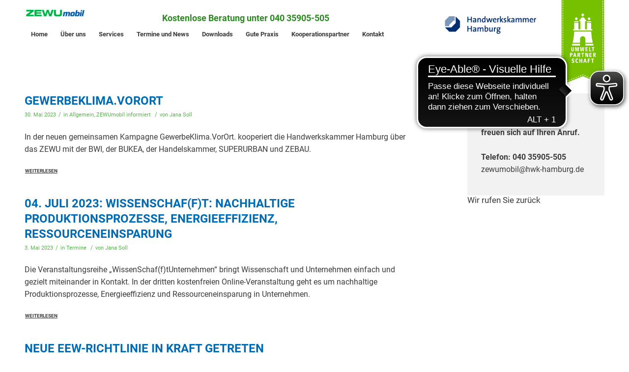

--- FILE ---
content_type: text/html; charset=UTF-8
request_url: https://www.zewumobil.de/2023/05/
body_size: 10134
content:
<!DOCTYPE html>
<html lang="de" class="html_stretched responsive av-preloader-disabled av-custom-lightbox  html_header_top html_logo_left html_bottom_nav_header html_menu_left html_slim html_header_sticky html_header_shrinking html_mobile_menu_phone html_header_searchicon_disabled html_content_align_center html_header_unstick_top_disabled html_header_stretch_disabled html_minimal_header html_av-submenu-hidden html_av-submenu-display-click html_av-overlay-side html_av-overlay-side-classic html_av-submenu-clone html_entry_id_3078 av-no-preview html_text_menu_active ">
<head>
<meta charset="UTF-8" />
<meta name="robots" content="noindex, follow" />


<!-- mobile setting -->
<meta name="viewport" content="width=device-width">

<!-- Scripts/CSS and wp_head hook -->
<title>Mai 2023 &#8211; ZEWUmobil Energieberatung</title>
<meta name='robots' content='max-image-preview:large' />
<link rel="alternate" type="application/rss+xml" title="ZEWUmobil Energieberatung &raquo; Feed" href="https://www.zewumobil.de/feed/" />
<link rel="alternate" type="application/rss+xml" title="ZEWUmobil Energieberatung &raquo; Kommentar-Feed" href="https://www.zewumobil.de/comments/feed/" />
<style id='wp-img-auto-sizes-contain-inline-css' type='text/css'>
img:is([sizes=auto i],[sizes^="auto," i]){contain-intrinsic-size:3000px 1500px}
/*# sourceURL=wp-img-auto-sizes-contain-inline-css */
</style>
<style id='wp-block-library-inline-css' type='text/css'>
:root{--wp-block-synced-color:#7a00df;--wp-block-synced-color--rgb:122,0,223;--wp-bound-block-color:var(--wp-block-synced-color);--wp-editor-canvas-background:#ddd;--wp-admin-theme-color:#007cba;--wp-admin-theme-color--rgb:0,124,186;--wp-admin-theme-color-darker-10:#006ba1;--wp-admin-theme-color-darker-10--rgb:0,107,160.5;--wp-admin-theme-color-darker-20:#005a87;--wp-admin-theme-color-darker-20--rgb:0,90,135;--wp-admin-border-width-focus:2px}@media (min-resolution:192dpi){:root{--wp-admin-border-width-focus:1.5px}}.wp-element-button{cursor:pointer}:root .has-very-light-gray-background-color{background-color:#eee}:root .has-very-dark-gray-background-color{background-color:#313131}:root .has-very-light-gray-color{color:#eee}:root .has-very-dark-gray-color{color:#313131}:root .has-vivid-green-cyan-to-vivid-cyan-blue-gradient-background{background:linear-gradient(135deg,#00d084,#0693e3)}:root .has-purple-crush-gradient-background{background:linear-gradient(135deg,#34e2e4,#4721fb 50%,#ab1dfe)}:root .has-hazy-dawn-gradient-background{background:linear-gradient(135deg,#faaca8,#dad0ec)}:root .has-subdued-olive-gradient-background{background:linear-gradient(135deg,#fafae1,#67a671)}:root .has-atomic-cream-gradient-background{background:linear-gradient(135deg,#fdd79a,#004a59)}:root .has-nightshade-gradient-background{background:linear-gradient(135deg,#330968,#31cdcf)}:root .has-midnight-gradient-background{background:linear-gradient(135deg,#020381,#2874fc)}:root{--wp--preset--font-size--normal:16px;--wp--preset--font-size--huge:42px}.has-regular-font-size{font-size:1em}.has-larger-font-size{font-size:2.625em}.has-normal-font-size{font-size:var(--wp--preset--font-size--normal)}.has-huge-font-size{font-size:var(--wp--preset--font-size--huge)}.has-text-align-center{text-align:center}.has-text-align-left{text-align:left}.has-text-align-right{text-align:right}.has-fit-text{white-space:nowrap!important}#end-resizable-editor-section{display:none}.aligncenter{clear:both}.items-justified-left{justify-content:flex-start}.items-justified-center{justify-content:center}.items-justified-right{justify-content:flex-end}.items-justified-space-between{justify-content:space-between}.screen-reader-text{border:0;clip-path:inset(50%);height:1px;margin:-1px;overflow:hidden;padding:0;position:absolute;width:1px;word-wrap:normal!important}.screen-reader-text:focus{background-color:#ddd;clip-path:none;color:#444;display:block;font-size:1em;height:auto;left:5px;line-height:normal;padding:15px 23px 14px;text-decoration:none;top:5px;width:auto;z-index:100000}html :where(.has-border-color){border-style:solid}html :where([style*=border-top-color]){border-top-style:solid}html :where([style*=border-right-color]){border-right-style:solid}html :where([style*=border-bottom-color]){border-bottom-style:solid}html :where([style*=border-left-color]){border-left-style:solid}html :where([style*=border-width]){border-style:solid}html :where([style*=border-top-width]){border-top-style:solid}html :where([style*=border-right-width]){border-right-style:solid}html :where([style*=border-bottom-width]){border-bottom-style:solid}html :where([style*=border-left-width]){border-left-style:solid}html :where(img[class*=wp-image-]){height:auto;max-width:100%}:where(figure){margin:0 0 1em}html :where(.is-position-sticky){--wp-admin--admin-bar--position-offset:var(--wp-admin--admin-bar--height,0px)}@media screen and (max-width:600px){html :where(.is-position-sticky){--wp-admin--admin-bar--position-offset:0px}}

/*# sourceURL=wp-block-library-inline-css */
</style><style id='global-styles-inline-css' type='text/css'>
:root{--wp--preset--aspect-ratio--square: 1;--wp--preset--aspect-ratio--4-3: 4/3;--wp--preset--aspect-ratio--3-4: 3/4;--wp--preset--aspect-ratio--3-2: 3/2;--wp--preset--aspect-ratio--2-3: 2/3;--wp--preset--aspect-ratio--16-9: 16/9;--wp--preset--aspect-ratio--9-16: 9/16;--wp--preset--color--black: #000000;--wp--preset--color--cyan-bluish-gray: #abb8c3;--wp--preset--color--white: #ffffff;--wp--preset--color--pale-pink: #f78da7;--wp--preset--color--vivid-red: #cf2e2e;--wp--preset--color--luminous-vivid-orange: #ff6900;--wp--preset--color--luminous-vivid-amber: #fcb900;--wp--preset--color--light-green-cyan: #7bdcb5;--wp--preset--color--vivid-green-cyan: #00d084;--wp--preset--color--pale-cyan-blue: #8ed1fc;--wp--preset--color--vivid-cyan-blue: #0693e3;--wp--preset--color--vivid-purple: #9b51e0;--wp--preset--gradient--vivid-cyan-blue-to-vivid-purple: linear-gradient(135deg,rgb(6,147,227) 0%,rgb(155,81,224) 100%);--wp--preset--gradient--light-green-cyan-to-vivid-green-cyan: linear-gradient(135deg,rgb(122,220,180) 0%,rgb(0,208,130) 100%);--wp--preset--gradient--luminous-vivid-amber-to-luminous-vivid-orange: linear-gradient(135deg,rgb(252,185,0) 0%,rgb(255,105,0) 100%);--wp--preset--gradient--luminous-vivid-orange-to-vivid-red: linear-gradient(135deg,rgb(255,105,0) 0%,rgb(207,46,46) 100%);--wp--preset--gradient--very-light-gray-to-cyan-bluish-gray: linear-gradient(135deg,rgb(238,238,238) 0%,rgb(169,184,195) 100%);--wp--preset--gradient--cool-to-warm-spectrum: linear-gradient(135deg,rgb(74,234,220) 0%,rgb(151,120,209) 20%,rgb(207,42,186) 40%,rgb(238,44,130) 60%,rgb(251,105,98) 80%,rgb(254,248,76) 100%);--wp--preset--gradient--blush-light-purple: linear-gradient(135deg,rgb(255,206,236) 0%,rgb(152,150,240) 100%);--wp--preset--gradient--blush-bordeaux: linear-gradient(135deg,rgb(254,205,165) 0%,rgb(254,45,45) 50%,rgb(107,0,62) 100%);--wp--preset--gradient--luminous-dusk: linear-gradient(135deg,rgb(255,203,112) 0%,rgb(199,81,192) 50%,rgb(65,88,208) 100%);--wp--preset--gradient--pale-ocean: linear-gradient(135deg,rgb(255,245,203) 0%,rgb(182,227,212) 50%,rgb(51,167,181) 100%);--wp--preset--gradient--electric-grass: linear-gradient(135deg,rgb(202,248,128) 0%,rgb(113,206,126) 100%);--wp--preset--gradient--midnight: linear-gradient(135deg,rgb(2,3,129) 0%,rgb(40,116,252) 100%);--wp--preset--font-size--small: 13px;--wp--preset--font-size--medium: 20px;--wp--preset--font-size--large: 36px;--wp--preset--font-size--x-large: 42px;--wp--preset--spacing--20: 0.44rem;--wp--preset--spacing--30: 0.67rem;--wp--preset--spacing--40: 1rem;--wp--preset--spacing--50: 1.5rem;--wp--preset--spacing--60: 2.25rem;--wp--preset--spacing--70: 3.38rem;--wp--preset--spacing--80: 5.06rem;--wp--preset--shadow--natural: 6px 6px 9px rgba(0, 0, 0, 0.2);--wp--preset--shadow--deep: 12px 12px 50px rgba(0, 0, 0, 0.4);--wp--preset--shadow--sharp: 6px 6px 0px rgba(0, 0, 0, 0.2);--wp--preset--shadow--outlined: 6px 6px 0px -3px rgb(255, 255, 255), 6px 6px rgb(0, 0, 0);--wp--preset--shadow--crisp: 6px 6px 0px rgb(0, 0, 0);}:where(.is-layout-flex){gap: 0.5em;}:where(.is-layout-grid){gap: 0.5em;}body .is-layout-flex{display: flex;}.is-layout-flex{flex-wrap: wrap;align-items: center;}.is-layout-flex > :is(*, div){margin: 0;}body .is-layout-grid{display: grid;}.is-layout-grid > :is(*, div){margin: 0;}:where(.wp-block-columns.is-layout-flex){gap: 2em;}:where(.wp-block-columns.is-layout-grid){gap: 2em;}:where(.wp-block-post-template.is-layout-flex){gap: 1.25em;}:where(.wp-block-post-template.is-layout-grid){gap: 1.25em;}.has-black-color{color: var(--wp--preset--color--black) !important;}.has-cyan-bluish-gray-color{color: var(--wp--preset--color--cyan-bluish-gray) !important;}.has-white-color{color: var(--wp--preset--color--white) !important;}.has-pale-pink-color{color: var(--wp--preset--color--pale-pink) !important;}.has-vivid-red-color{color: var(--wp--preset--color--vivid-red) !important;}.has-luminous-vivid-orange-color{color: var(--wp--preset--color--luminous-vivid-orange) !important;}.has-luminous-vivid-amber-color{color: var(--wp--preset--color--luminous-vivid-amber) !important;}.has-light-green-cyan-color{color: var(--wp--preset--color--light-green-cyan) !important;}.has-vivid-green-cyan-color{color: var(--wp--preset--color--vivid-green-cyan) !important;}.has-pale-cyan-blue-color{color: var(--wp--preset--color--pale-cyan-blue) !important;}.has-vivid-cyan-blue-color{color: var(--wp--preset--color--vivid-cyan-blue) !important;}.has-vivid-purple-color{color: var(--wp--preset--color--vivid-purple) !important;}.has-black-background-color{background-color: var(--wp--preset--color--black) !important;}.has-cyan-bluish-gray-background-color{background-color: var(--wp--preset--color--cyan-bluish-gray) !important;}.has-white-background-color{background-color: var(--wp--preset--color--white) !important;}.has-pale-pink-background-color{background-color: var(--wp--preset--color--pale-pink) !important;}.has-vivid-red-background-color{background-color: var(--wp--preset--color--vivid-red) !important;}.has-luminous-vivid-orange-background-color{background-color: var(--wp--preset--color--luminous-vivid-orange) !important;}.has-luminous-vivid-amber-background-color{background-color: var(--wp--preset--color--luminous-vivid-amber) !important;}.has-light-green-cyan-background-color{background-color: var(--wp--preset--color--light-green-cyan) !important;}.has-vivid-green-cyan-background-color{background-color: var(--wp--preset--color--vivid-green-cyan) !important;}.has-pale-cyan-blue-background-color{background-color: var(--wp--preset--color--pale-cyan-blue) !important;}.has-vivid-cyan-blue-background-color{background-color: var(--wp--preset--color--vivid-cyan-blue) !important;}.has-vivid-purple-background-color{background-color: var(--wp--preset--color--vivid-purple) !important;}.has-black-border-color{border-color: var(--wp--preset--color--black) !important;}.has-cyan-bluish-gray-border-color{border-color: var(--wp--preset--color--cyan-bluish-gray) !important;}.has-white-border-color{border-color: var(--wp--preset--color--white) !important;}.has-pale-pink-border-color{border-color: var(--wp--preset--color--pale-pink) !important;}.has-vivid-red-border-color{border-color: var(--wp--preset--color--vivid-red) !important;}.has-luminous-vivid-orange-border-color{border-color: var(--wp--preset--color--luminous-vivid-orange) !important;}.has-luminous-vivid-amber-border-color{border-color: var(--wp--preset--color--luminous-vivid-amber) !important;}.has-light-green-cyan-border-color{border-color: var(--wp--preset--color--light-green-cyan) !important;}.has-vivid-green-cyan-border-color{border-color: var(--wp--preset--color--vivid-green-cyan) !important;}.has-pale-cyan-blue-border-color{border-color: var(--wp--preset--color--pale-cyan-blue) !important;}.has-vivid-cyan-blue-border-color{border-color: var(--wp--preset--color--vivid-cyan-blue) !important;}.has-vivid-purple-border-color{border-color: var(--wp--preset--color--vivid-purple) !important;}.has-vivid-cyan-blue-to-vivid-purple-gradient-background{background: var(--wp--preset--gradient--vivid-cyan-blue-to-vivid-purple) !important;}.has-light-green-cyan-to-vivid-green-cyan-gradient-background{background: var(--wp--preset--gradient--light-green-cyan-to-vivid-green-cyan) !important;}.has-luminous-vivid-amber-to-luminous-vivid-orange-gradient-background{background: var(--wp--preset--gradient--luminous-vivid-amber-to-luminous-vivid-orange) !important;}.has-luminous-vivid-orange-to-vivid-red-gradient-background{background: var(--wp--preset--gradient--luminous-vivid-orange-to-vivid-red) !important;}.has-very-light-gray-to-cyan-bluish-gray-gradient-background{background: var(--wp--preset--gradient--very-light-gray-to-cyan-bluish-gray) !important;}.has-cool-to-warm-spectrum-gradient-background{background: var(--wp--preset--gradient--cool-to-warm-spectrum) !important;}.has-blush-light-purple-gradient-background{background: var(--wp--preset--gradient--blush-light-purple) !important;}.has-blush-bordeaux-gradient-background{background: var(--wp--preset--gradient--blush-bordeaux) !important;}.has-luminous-dusk-gradient-background{background: var(--wp--preset--gradient--luminous-dusk) !important;}.has-pale-ocean-gradient-background{background: var(--wp--preset--gradient--pale-ocean) !important;}.has-electric-grass-gradient-background{background: var(--wp--preset--gradient--electric-grass) !important;}.has-midnight-gradient-background{background: var(--wp--preset--gradient--midnight) !important;}.has-small-font-size{font-size: var(--wp--preset--font-size--small) !important;}.has-medium-font-size{font-size: var(--wp--preset--font-size--medium) !important;}.has-large-font-size{font-size: var(--wp--preset--font-size--large) !important;}.has-x-large-font-size{font-size: var(--wp--preset--font-size--x-large) !important;}
/*# sourceURL=global-styles-inline-css */
</style>

<style id='classic-theme-styles-inline-css' type='text/css'>
/*! This file is auto-generated */
.wp-block-button__link{color:#fff;background-color:#32373c;border-radius:9999px;box-shadow:none;text-decoration:none;padding:calc(.667em + 2px) calc(1.333em + 2px);font-size:1.125em}.wp-block-file__button{background:#32373c;color:#fff;text-decoration:none}
/*# sourceURL=/wp-includes/css/classic-themes.min.css */
</style>
<link rel='stylesheet' id='avia-merged-styles-css' href='https://www.zewumobil.de/wp-content/uploads/dynamic_avia/avia-merged-styles-c9b5113b42ad281093bfa8c06fb1c75b.css' type='text/css' media='all' />
<link rel="https://api.w.org/" href="https://www.zewumobil.de/wp-json/" /><link rel="EditURI" type="application/rsd+xml" title="RSD" href="https://www.zewumobil.de/xmlrpc.php?rsd" />
<meta name="generator" content="WordPress 6.9" />
<script async src="https://cdn.eye-able.com/configs/www.zewumobil.de.js"></script>
<script async src="https://cdn.eye-able.com/public/js/eyeAble.js"></script><link rel="profile" href="http://gmpg.org/xfn/11" />
<link rel="alternate" type="application/rss+xml" title="ZEWUmobil Energieberatung RSS2 Feed" href="https://www.zewumobil.de/feed/" />
<link rel="pingback" href="https://www.zewumobil.de/xmlrpc.php" />
<!--[if lt IE 9]><script src="https://www.zewumobil.de/wp-content/themes/enfold/js/html5shiv.js"></script><![endif]-->
<link rel="icon" href="https://www.zewumobil.de/wp-content/uploads/2018/12/favicon.ico" type="image/x-icon">

<!-- To speed up the rendering and to display the site as fast as possible to the user we include some styles and scripts for above the fold content inline -->
<script type="text/javascript">'use strict';var avia_is_mobile=!1;if(/Android|webOS|iPhone|iPad|iPod|BlackBerry|IEMobile|Opera Mini/i.test(navigator.userAgent)&&'ontouchstart' in document.documentElement){avia_is_mobile=!0;document.documentElement.className+=' avia_mobile '}
else{document.documentElement.className+=' avia_desktop '};document.documentElement.className+=' js_active ';(function(){var e=['-webkit-','-moz-','-ms-',''],n='';for(var t in e){if(e[t]+'transform' in document.documentElement.style){document.documentElement.className+=' avia_transform ';n=e[t]+'transform'};if(e[t]+'perspective' in document.documentElement.style)document.documentElement.className+=' avia_transform3d '};if(typeof document.getElementsByClassName=='function'&&typeof document.documentElement.getBoundingClientRect=='function'&&avia_is_mobile==!1){if(n&&window.innerHeight>0){setTimeout(function(){var e=0,o={},a=0,t=document.getElementsByClassName('av-parallax'),i=window.pageYOffset||document.documentElement.scrollTop;for(e=0;e<t.length;e++){t[e].style.top='0px';o=t[e].getBoundingClientRect();a=Math.ceil((window.innerHeight+i-o.top)*0.3);t[e].style[n]='translate(0px, '+a+'px)';t[e].style.top='auto';t[e].className+=' enabled-parallax '}},50)}}})();</script><style type='text/css'>
@font-face {font-family: 'entypo-fontello'; font-weight: normal; font-style: normal; font-display: auto;
src: url('https://www.zewumobil.de/wp-content/themes/enfold/config-templatebuilder/avia-template-builder/assets/fonts/entypo-fontello.eot');
src: url('https://www.zewumobil.de/wp-content/themes/enfold/config-templatebuilder/avia-template-builder/assets/fonts/entypo-fontello.eot?#iefix') format('embedded-opentype'), 
url('https://www.zewumobil.de/wp-content/themes/enfold/config-templatebuilder/avia-template-builder/assets/fonts/entypo-fontello.woff') format('woff'), 
url('https://www.zewumobil.de/wp-content/themes/enfold/config-templatebuilder/avia-template-builder/assets/fonts/entypo-fontello.ttf') format('truetype'), 
url('https://www.zewumobil.de/wp-content/themes/enfold/config-templatebuilder/avia-template-builder/assets/fonts/entypo-fontello.svg#entypo-fontello') format('svg');
} #top .avia-font-entypo-fontello, body .avia-font-entypo-fontello, html body [data-av_iconfont='entypo-fontello']:before{ font-family: 'entypo-fontello'; }
</style>

<!--
Debugging Info for Theme support: 

Theme: Enfold
Version: 4.5.7
Installed: enfold
AviaFramework Version: 5.0
AviaBuilder Version: 0.9.5
aviaElementManager Version: 1.0.1
- - - - - - - - - - -
ChildTheme: Enfold Child
ChildTheme Version: 1.0
ChildTheme Installed: enfold

ML:256-PU:13-PLA:1
WP:6.9
Compress: CSS:all theme files - JS:all theme files
Updates: enabled
PLAu:1
-->    <link rel="stylesheet" type="text/css" media="print"
          href="https://www.zewumobil.de/wp-content/themes/enfold-child/print.css" />

</head>




<body id="top" class="archive date wp-theme-enfold wp-child-theme-enfold-child  rtl_columns stretched roboto" itemscope="itemscope" itemtype="https://schema.org/WebPage" >

	
	<div id='wrap_all'>

	
<header id='header' class='all_colors header_color light_bg_color  av_header_top av_logo_left av_bottom_nav_header av_menu_left av_slim av_header_sticky av_header_shrinking av_header_stretch_disabled av_mobile_menu_phone av_header_searchicon_disabled av_header_unstick_top_disabled av_minimal_header av_header_border_disabled'  role="banner" itemscope="itemscope" itemtype="https://schema.org/WPHeader" >

		<div  id='header_main' class='container_wrap container_wrap_logo'>
	
        <div class='container av-logo-container'><div class='inner-container'><span class='logo'><a href='https://www.zewumobil.de/'><img height='100' width='300' src='https://www.zewumobil.de/wp-content/uploads/2018/12/energieberatung-zewu-mobil-hamburg-logo.png' alt='ZEWUmobil Energieberatung' /></a></span><span class='headerTel'>Kostenlose Beratung unter 040 35905-505</span><span class='headerBild1Outer'><img class='headerBild1' src='/wp-content/uploads/2018/12/energieberatung-der-handwerkskammer-zewu-mobil-hamburg-logo.png'>
                                    <img class='headerBild2' src='/wp-content/uploads/2018/12/umweltpartnerschaft-hamburg-siegel-zewu-mobil.png'></span></div></div><div id='header_main_alternate' class='container_wrap'><div class='container'><nav class='main_menu' data-selectname='Seite auswählen'  role="navigation" itemscope="itemscope" itemtype="https://schema.org/SiteNavigationElement" ><div class="avia-menu av-main-nav-wrap"><ul id="avia-menu" class="menu av-main-nav"><li id="menu-item-844" class="menu-item menu-item-type-post_type menu-item-object-page menu-item-home menu-item-top-level menu-item-top-level-1"><a href="https://www.zewumobil.de/" itemprop="url"><span class="avia-bullet"></span><span class="avia-menu-text">Home</span><span class="avia-menu-fx"><span class="avia-arrow-wrap"><span class="avia-arrow"></span></span></span></a></li>
<li id="menu-item-275" class="menu-item menu-item-type-post_type menu-item-object-page menu-item-top-level menu-item-top-level-2"><a href="https://www.zewumobil.de/team/" itemprop="url"><span class="avia-bullet"></span><span class="avia-menu-text">Über uns</span><span class="avia-menu-fx"><span class="avia-arrow-wrap"><span class="avia-arrow"></span></span></span></a></li>
<li id="menu-item-124" class="menu-item menu-item-type-post_type menu-item-object-page menu-item-has-children menu-item-top-level menu-item-top-level-3"><a href="https://www.zewumobil.de/services/" itemprop="url"><span class="avia-bullet"></span><span class="avia-menu-text">Services</span><span class="avia-menu-fx"><span class="avia-arrow-wrap"><span class="avia-arrow"></span></span></span></a>


<ul class="sub-menu">
	<li id="menu-item-272" class="menu-item menu-item-type-post_type menu-item-object-page"><a href="https://www.zewumobil.de/beratung-energieeffizienz/" itemprop="url"><span class="avia-bullet"></span><span class="avia-menu-text">Energieeffizienz</span></a></li>
	<li id="menu-item-271" class="menu-item menu-item-type-post_type menu-item-object-page"><a href="https://www.zewumobil.de/beratung-materialeffizienz/" itemprop="url"><span class="avia-bullet"></span><span class="avia-menu-text">Materialeffizienz</span></a></li>
	<li id="menu-item-326" class="menu-item menu-item-type-post_type menu-item-object-page"><a href="https://www.zewumobil.de/beratung-klimaschutz/" itemprop="url"><span class="avia-bullet"></span><span class="avia-menu-text">Klimaschutz</span></a></li>
	<li id="menu-item-273" class="menu-item menu-item-type-post_type menu-item-object-page"><a href="https://www.zewumobil.de/beratung-elektromobilitaet/" itemprop="url"><span class="avia-bullet"></span><span class="avia-menu-text">Elektromobilität</span></a></li>
	<li id="menu-item-270" class="menu-item menu-item-type-post_type menu-item-object-page"><a href="https://www.zewumobil.de/beratung-foerderprogramme/" itemprop="url"><span class="avia-bullet"></span><span class="avia-menu-text">Förderprogramme</span></a></li>
	<li id="menu-item-889" class="menu-item menu-item-type-post_type menu-item-object-page"><a href="https://www.zewumobil.de/umweltfreundliche-beschaffung/" itemprop="url"><span class="avia-bullet"></span><span class="avia-menu-text">Umweltfreundliche Beschaffung</span></a></li>
	<li id="menu-item-325" class="menu-item menu-item-type-post_type menu-item-object-page"><a href="https://www.zewumobil.de/beratung-fachaustausch/" itemprop="url"><span class="avia-bullet"></span><span class="avia-menu-text">Fachaustausch</span></a></li>
	<li id="menu-item-2405" class="menu-item menu-item-type-post_type menu-item-object-page"><a href="https://www.zewumobil.de/wasserstoffwirtschaft/" itemprop="url"><span class="avia-bullet"></span><span class="avia-menu-text">Wasserstoffwirtschaft</span></a></li>
</ul>
</li>
<li id="menu-item-389" class="menu-item menu-item-type-post_type menu-item-object-page menu-item-top-level menu-item-top-level-4"><a href="https://www.zewumobil.de/termine-und-news/" itemprop="url"><span class="avia-bullet"></span><span class="avia-menu-text">Termine und News</span><span class="avia-menu-fx"><span class="avia-arrow-wrap"><span class="avia-arrow"></span></span></span></a></li>
<li id="menu-item-480" class="menu-item menu-item-type-post_type menu-item-object-page menu-item-top-level menu-item-top-level-5"><a href="https://www.zewumobil.de/downloads/" itemprop="url"><span class="avia-bullet"></span><span class="avia-menu-text">Downloads</span><span class="avia-menu-fx"><span class="avia-arrow-wrap"><span class="avia-arrow"></span></span></span></a></li>
<li id="menu-item-538" class="menu-item menu-item-type-post_type menu-item-object-page menu-item-top-level menu-item-top-level-6"><a href="https://www.zewumobil.de/referenzen-gute-praxis/" itemprop="url"><span class="avia-bullet"></span><span class="avia-menu-text">Gute Praxis</span><span class="avia-menu-fx"><span class="avia-arrow-wrap"><span class="avia-arrow"></span></span></span></a></li>
<li id="menu-item-479" class="menu-item menu-item-type-post_type menu-item-object-page menu-item-top-level menu-item-top-level-7"><a href="https://www.zewumobil.de/kooperationspartner/" itemprop="url"><span class="avia-bullet"></span><span class="avia-menu-text">Kooperationspartner</span><span class="avia-menu-fx"><span class="avia-arrow-wrap"><span class="avia-arrow"></span></span></span></a></li>
<li id="menu-item-274" class="menu-item menu-item-type-post_type menu-item-object-page menu-item-top-level menu-item-top-level-8"><a href="https://www.zewumobil.de/kontakt/" itemprop="url"><span class="avia-bullet"></span><span class="avia-menu-text">Kontakt</span><span class="avia-menu-fx"><span class="avia-arrow-wrap"><span class="avia-arrow"></span></span></span></a></li>
<li class="av-burger-menu-main menu-item-avia-special ">
	        			<a href="#">
							<span class="av-hamburger av-hamburger--spin av-js-hamburger">
					        <span class="av-hamburger-box">
						          <span class="av-hamburger-inner"></span>
						          <strong>Menu</strong>
					        </span>
							</span>
						</a>
	        		   </li></ul></div></nav></div> </div> 
		<!-- end container_wrap-->
		</div>
		<div class='header_bg'></div>

<!-- end header -->
</header>
		
	<div id='main' class='all_colors' data-scroll-offset='88'>

	
		<div class='container_wrap container_wrap_first main_color sidebar_right'>

			<div class='container template-blog '>

				<main class='content av-content-small alpha units'  role="main" itemprop="mainContentOfPage" itemscope="itemscope" itemtype="https://schema.org/Blog" >
					
					                    

                    <article class='post-entry post-entry-type-standard post-entry-3078 post-loop-1 post-parity-odd bloglist-excerpt  post-3078 post type-post status-publish format-standard hentry category-allgemein category-zewumobil-informiert tag-gewerbeklima-vorort-beratungsangebote tag-klimaschutz'  itemscope="itemscope" itemtype="https://schema.org/BlogPosting" itemprop="blogPost" ><div class='blog-meta'></div><div class='entry-content-wrapper clearfix standard-content'><header class="entry-content-header"><h2 class='post-title entry-title '  itemprop="headline" >	<a href='https://www.zewumobil.de/2023/05/30/gewerbeklima-vorort/' rel='bookmark' title='Permanenter Link zu: GewerbeKlima.VorOrt'>GewerbeKlima.VorOrt			<span class='post-format-icon minor-meta'></span>	</a></h2><span class='post-meta-infos'><time class='date-container minor-meta updated' >30. Mai 2023</time><span class='text-sep text-sep-date'>/</span><span class="blog-categories minor-meta">in <a href="https://www.zewumobil.de/category/allgemein/" rel="tag">Allgemein</a>, <a href="https://www.zewumobil.de/category/zewumobil-informiert/" rel="tag">ZEWUmobil informiert</a> </span><span class="text-sep text-sep-cat">/</span><span class="blog-author minor-meta">von <span class="entry-author-link" ><span class="vcard author"><span class="fn"><a href="https://www.zewumobil.de/author/jana-soll/" title="Beiträge von Jana Soll" rel="author">Jana Soll</a></span></span></span></span></span></header><p>In der neuen gemeinsamen Kampagne GewerbeKlima.VorOrt. kooperiert die Handwerkskammer Hamburg über das ZEWU mit der BWI, der BUKEA, der Handelskammer, SUPERURBAN und ZEBAU.</p>
<div class="read-more-link"><a href="https://www.zewumobil.de/2023/05/30/gewerbeklima-vorort/" class="more-link">Weiterlesen<span class="more-link-arrow"></span></a></div><footer class="entry-footer"></footer><div class='post_delimiter'></div></div><div class='post_author_timeline'></div><span class='hidden'>
			<span class='av-structured-data'  itemprop="image" itemscope="itemscope" itemtype="https://schema.org/ImageObject"  itemprop='image'>
					   <span itemprop='url' >https://www.zewumobil.de/wp-content/uploads/2018/12/energieberatung-zewu-mobil-hamburg-logo.png</span>
					   <span itemprop='height' >0</span>
					   <span itemprop='width' >0</span>
				  </span><span class='av-structured-data'  itemprop="publisher" itemtype="https://schema.org/Organization" itemscope="itemscope" >
				<span itemprop='name'>Jana Soll</span>
				<span itemprop='logo' itemscope itemtype='https://schema.org/ImageObject'>
				   <span itemprop='url'>https://www.zewumobil.de/wp-content/uploads/2018/12/energieberatung-zewu-mobil-hamburg-logo.png</span>
				 </span>
			  </span><span class='av-structured-data'  itemprop="author" itemscope="itemscope" itemtype="https://schema.org/Person" ><span itemprop='name'>Jana Soll</span></span><span class='av-structured-data'  itemprop="datePublished" datetime="2023-05-30T10:49:43+02:00" >2023-05-30 10:49:43</span><span class='av-structured-data'  itemprop="dateModified" itemtype="https://schema.org/dateModified" >2023-06-05 09:55:14</span><span class='av-structured-data'  itemprop="mainEntityOfPage" itemtype="https://schema.org/mainEntityOfPage" ><span itemprop='name'>GewerbeKlima.VorOrt</span></span></span></article><article class='post-entry post-entry-type-standard post-entry-3047 post-loop-2 post-parity-even bloglist-excerpt  post-3047 post type-post status-publish format-standard hentry category-termine tag-energieeffizienz tag-nachhaltige-produktionsprozesse tag-ressourceneinsparung'  itemscope="itemscope" itemtype="https://schema.org/BlogPosting" itemprop="blogPost" ><div class='blog-meta'></div><div class='entry-content-wrapper clearfix standard-content'><header class="entry-content-header"><h2 class='post-title entry-title '  itemprop="headline" >	<a href='https://www.zewumobil.de/2023/05/03/04-juli-2023-wissenschafft-nachhaltige-produktionsprozesse-energieeffizienz-ressourceneinsparung/' rel='bookmark' title='Permanenter Link zu: 04. Juli 2023: WissenSchaf(f)t: Nachhaltige Produktionsprozesse, Energieeffizienz, Ressourceneinsparung'>04. Juli 2023: WissenSchaf(f)t: Nachhaltige Produktionsprozesse, Energieeffizienz, Ressourceneinsparung			<span class='post-format-icon minor-meta'></span>	</a></h2><span class='post-meta-infos'><time class='date-container minor-meta updated' >3. Mai 2023</time><span class='text-sep text-sep-date'>/</span><span class="blog-categories minor-meta">in <a href="https://www.zewumobil.de/category/termine/" rel="tag">Termine</a> </span><span class="text-sep text-sep-cat">/</span><span class="blog-author minor-meta">von <span class="entry-author-link" ><span class="vcard author"><span class="fn"><a href="https://www.zewumobil.de/author/jana-soll/" title="Beiträge von Jana Soll" rel="author">Jana Soll</a></span></span></span></span></span></header><p>Die Veranstaltungsreihe „WissenSchaf(f)tUnternehmen“ bringt Wissenschaft und Unternehmen einfach und gezielt miteinander in Kontakt. In der dritten kostenfreien Online-Veranstaltung geht es um nachhaltige Produktionsprozesse, Energieeffizienz und Ressourceneinsparung in Unternehmen.</p>
<div class="read-more-link"><a href="https://www.zewumobil.de/2023/05/03/04-juli-2023-wissenschafft-nachhaltige-produktionsprozesse-energieeffizienz-ressourceneinsparung/" class="more-link">Weiterlesen<span class="more-link-arrow"></span></a></div><footer class="entry-footer"></footer><div class='post_delimiter'></div></div><div class='post_author_timeline'></div><span class='hidden'>
			<span class='av-structured-data'  itemprop="image" itemscope="itemscope" itemtype="https://schema.org/ImageObject"  itemprop='image'>
					   <span itemprop='url' >https://www.zewumobil.de/wp-content/uploads/2018/12/energieberatung-zewu-mobil-hamburg-logo.png</span>
					   <span itemprop='height' >0</span>
					   <span itemprop='width' >0</span>
				  </span><span class='av-structured-data'  itemprop="publisher" itemtype="https://schema.org/Organization" itemscope="itemscope" >
				<span itemprop='name'>Jana Soll</span>
				<span itemprop='logo' itemscope itemtype='https://schema.org/ImageObject'>
				   <span itemprop='url'>https://www.zewumobil.de/wp-content/uploads/2018/12/energieberatung-zewu-mobil-hamburg-logo.png</span>
				 </span>
			  </span><span class='av-structured-data'  itemprop="author" itemscope="itemscope" itemtype="https://schema.org/Person" ><span itemprop='name'>Jana Soll</span></span><span class='av-structured-data'  itemprop="datePublished" datetime="2023-05-03T09:46:34+02:00" >2023-05-03 09:46:34</span><span class='av-structured-data'  itemprop="dateModified" itemtype="https://schema.org/dateModified" >2023-05-25 12:17:42</span><span class='av-structured-data'  itemprop="mainEntityOfPage" itemtype="https://schema.org/mainEntityOfPage" ><span itemprop='name'>04. Juli 2023: WissenSchaf(f)t: Nachhaltige Produktionsprozesse, Energieeffizienz, Ressourceneinsparung</span></span></span></article><article class='post-entry post-entry-type-standard post-entry-3038 post-loop-3 post-parity-odd post-entry-last bloglist-excerpt  post-3038 post type-post status-publish format-standard hentry category-zewumobil-informiert tag-bafa-foerderprogramm tag-eew-richtlinie tag-modul-6'  itemscope="itemscope" itemtype="https://schema.org/BlogPosting" itemprop="blogPost" ><div class='blog-meta'></div><div class='entry-content-wrapper clearfix standard-content'><header class="entry-content-header"><h2 class='post-title entry-title '  itemprop="headline" >	<a href='https://www.zewumobil.de/2023/05/03/neue-eew-richtlinie-in-kraft-getreten/' rel='bookmark' title='Permanenter Link zu: Neue EEW-Richtlinie in Kraft getreten'>Neue EEW-Richtlinie in Kraft getreten			<span class='post-format-icon minor-meta'></span>	</a></h2><span class='post-meta-infos'><time class='date-container minor-meta updated' >3. Mai 2023</time><span class='text-sep text-sep-date'>/</span><span class="blog-categories minor-meta">in <a href="https://www.zewumobil.de/category/zewumobil-informiert/" rel="tag">ZEWUmobil informiert</a> </span><span class="text-sep text-sep-cat">/</span><span class="blog-author minor-meta">von <span class="entry-author-link" ><span class="vcard author"><span class="fn"><a href="https://www.zewumobil.de/author/jana-soll/" title="Beiträge von Jana Soll" rel="author">Jana Soll</a></span></span></span></span></span></header><p>Am 01. Mai ist die überarbeitete Richtlinie des Förderprogramms „Bundesförderung Energie- und Ressourceneffizienz“ (EEW) in Kraft getreten. Diese beinhaltet das neue Modul 6, das sich ausschließlich an kleine Unternehmen richtet. Produktionsanlagen, die bisher mit fossilen Energien betrieben wurden, , können hierüber ohne ein spezielles Einsparkonzept gegen elektrische ausgetauscht und gefördert werden.</p>
<div class="read-more-link"><a href="https://www.zewumobil.de/2023/05/03/neue-eew-richtlinie-in-kraft-getreten/" class="more-link">Weiterlesen<span class="more-link-arrow"></span></a></div><footer class="entry-footer"></footer><div class='post_delimiter'></div></div><div class='post_author_timeline'></div><span class='hidden'>
			<span class='av-structured-data'  itemprop="image" itemscope="itemscope" itemtype="https://schema.org/ImageObject"  itemprop='image'>
					   <span itemprop='url' >https://www.zewumobil.de/wp-content/uploads/2018/12/energieberatung-zewu-mobil-hamburg-logo.png</span>
					   <span itemprop='height' >0</span>
					   <span itemprop='width' >0</span>
				  </span><span class='av-structured-data'  itemprop="publisher" itemtype="https://schema.org/Organization" itemscope="itemscope" >
				<span itemprop='name'>Jana Soll</span>
				<span itemprop='logo' itemscope itemtype='https://schema.org/ImageObject'>
				   <span itemprop='url'>https://www.zewumobil.de/wp-content/uploads/2018/12/energieberatung-zewu-mobil-hamburg-logo.png</span>
				 </span>
			  </span><span class='av-structured-data'  itemprop="author" itemscope="itemscope" itemtype="https://schema.org/Person" ><span itemprop='name'>Jana Soll</span></span><span class='av-structured-data'  itemprop="datePublished" datetime="2023-05-03T09:24:50+02:00" >2023-05-03 09:24:50</span><span class='av-structured-data'  itemprop="dateModified" itemtype="https://schema.org/dateModified" >2023-05-04 08:37:11</span><span class='av-structured-data'  itemprop="mainEntityOfPage" itemtype="https://schema.org/mainEntityOfPage" ><span itemprop='name'>Neue EEW-Richtlinie in Kraft getreten</span></span></span></article><div class='bloglist-excerpt'></div>
				<!--end content-->
				</main>

				<aside class='sidebar sidebar_right   alpha units'  role="complementary" itemscope="itemscope" itemtype="https://schema.org/WPSideBar" ><div class='inner_sidebar extralight-border'><section id="custom_html-2" class="widget_text widget clearfix widget_custom_html"><div class="textwidget custom-html-widget"><div style="padding: 10%; background-color: #f2f2f2;"><p style="color: #3b3b3b;"><strong>Die ZEWUmobil Berater<br>freuen sich auf Ihren Anruf.</strong><br><br><strong>Telefon: 040 35905-505</strong><br>zewumobil@hwk-hamburg.de</p></div>
<form action="https://www.zewumobil.de/2023/05/30/gewerbeklima-vorort/" method="post"  class="avia_ajax_form av-form-labels-hidden    av-custom-form-color av-light-form " data-avia-form-id="1" data-avia-redirect=''><fieldset><h3>Wir rufen Sie zurück</h3><p class=' first_form  form_element form_fullwidth' id='element_avia_1_1'> <input name="avia_1_1" class="text_input is_empty" type="text" id="avia_1_1" value=""  placeholder='Telefonnummer*'/></p><p class=' first_form  form_element form_fullwidth' id='element_avia_2_1'> <input name="avia_2_1" class="text_input " type="text" id="avia_2_1" value=""  placeholder='Name'/></p><p class=' first_form  form_element form_fullwidth' id='element_avia_3_1'> <input name="avia_3_1" class="text_input " type="text" id="avia_3_1" value=""  placeholder='Branche'/></p><p class="hidden"><input type="text" name="avia_4_1" class="hidden " id="avia_4_1" value="" /></p><p class='' id='element_avia_5_1'>    <span class='value_verifier_label'>0 + 4 = ?</span>    <input name="avia_5_1_verifier" type="hidden" id="avia_5_1_verifier" value="734746214"/><label for="avia_5_1">Bitte lösen Sie die Gleichung. Diese Maßnahme dient der Abwehr von Spam. <abbr class="required" title="required">*</abbr></label>    <input name="avia_5_1" class="text_input captcha" type="text" id="avia_5_1" value=""/></p><p class="form_element "><input type="hidden" value="1" name="avia_generated_form1" /><input type="submit" value="Rückruf anfordern" class="button"  data-sending-label="Sending"/></p></fieldset></form><div id="ajaxresponse_1" class="ajaxresponse ajaxresponse_1 hidden"></div>
<div style="padding: 10%; background-color: #006bb2;">
<h5 style="color: #ffffff;"><strong>Newsletter</strong></h5><br>
<p style="color: #ffffff;">Melden Sie sich für unseren Newsletter an und wir informieren Sie per Mail über News und Termine.</p>
<a href="https://www.elbcampus.de/service/newsletteranmeldung/zewu/" target="blank" class="avia-button av-icon-on-hover  avia-icon_select-yes-right-icon avia-color-light avia-size-medium avia-position-left "><span class="avia_iconbox_title">zum Newsletter anmelden</span><span class="avia_button_icon avia_button_icon_right" aria-hidden="true" data-av_icon="" data-av_iconfont="entypo-fontello"></span></a><p style="color: #006bb2;">.</p>
</div></div><span class="seperator extralight-border"></span></section></div></aside>
			</div><!--end container-->

		</div><!-- close default .container_wrap element -->




				<div class='container_wrap footer_color' id='footer'>

					<div class='container'>

						<div class='flex_column av_one_fifth  first el_before_av_one_fifth'><section id="text-2" class="widget clearfix widget_text">			<div class="textwidget"><p><img decoding="async" src="/wp-content/uploads/2018/12/zewumobil-energieberatung-hamburg.jpg" /></p>
</div>
		<span class="seperator extralight-border"></span></section></div><div class='flex_column av_one_fifth  el_after_av_one_fifth  el_before_av_one_fifth '><section id="text-5" class="widget clearfix widget_text">			<div class="textwidget"><p class="footerContact">Telefon: 040 35905-505</p>
<p class="footerContact">zewumobil@hwk-hamburg.de</p>
</div>
		<span class="seperator extralight-border"></span></section></div><div class='flex_column av_one_fifth  el_after_av_one_fifth  el_before_av_one_fifth '><section id="text-3" class="widget clearfix widget_text">			<div class="textwidget"><p><a href="https://www.zewumobil.de/team/">Über uns</a></p>
<p><a href="https://www.zewumobil.de/services/">Services</a></p>
</div>
		<span class="seperator extralight-border"></span></section></div><div class='flex_column av_one_fifth  el_after_av_one_fifth  el_before_av_one_fifth '><section id="text-4" class="widget clearfix widget_text">			<div class="textwidget"><p><a href="https://www.zewumobil.de/termine-und-news/">Termine und News</a></p>
<p><a href="https://www.zewumobil.de/downloads/">Downloads</a></p>
</div>
		<span class="seperator extralight-border"></span></section></div><div class='flex_column av_one_fifth  el_after_av_one_fifth  el_before_av_one_fifth '><section id="text-6" class="widget clearfix widget_text">			<div class="textwidget"><p><a href="https://www.elbcampus.de/service/newsletteranmeldung/zewu/" target="_blank" rel="noopener">Newsletter</a></p>
</div>
		<span class="seperator extralight-border"></span></section></div>

					</div>


				<!-- ####### END FOOTER CONTAINER ####### -->
				</div>

	


			

			
				<footer class='container_wrap socket_color' id='socket'  role="contentinfo" itemscope="itemscope" itemtype="https://schema.org/WPFooter" >
                    <div class='container'>

                        <span class='copyright'> 2026</span>

                        <img class='footerLogos hamburg' src='/wp-content/uploads/2018/12/stadt-hamburg-partner-des-zewumobil-energieberatung-hamburg.jpg' alt='Logo Stadt Hamburg'><img class='footerLogos umwelt' src='/wp-content/uploads/2018/12/umweltpartnerschaft-hamburg-partner-des-zewumobil-energieberatung-hamburg.jpg' alt='Logo der UmweltPartnerschaft mit grüner Hammaburg.'><img class='footerLogos hwk' src='/wp-content/uploads/2018/12/handwerkskammer-hamburg-partner-des-zewumobil-energieberatung-hamburg.jpg' alt='Logo der Handwerkskammer Hamburg.'><img class='footerLogos ifb' src='/wp-content/uploads/2018/12/ifb-hamburg-partner-des-zewumobil-energieberatung-hamburg.jpg' alt='Logo der IFB Hamburg: Hamburgische Investitions- und Förderbank.'><nav class='sub_menu_socket'  role="navigation" itemscope="itemscope" itemtype="https://schema.org/SiteNavigationElement" ><div class="avia3-menu"><ul id="avia3-menu" class="menu"><li id="menu-item-125" class="menu-item menu-item-type-post_type menu-item-object-page menu-item-top-level menu-item-top-level-1"><a href="https://www.zewumobil.de/datenschutz/" itemprop="url"><span class="avia-bullet"></span><span class="avia-menu-text">Datenschutz</span><span class="avia-menu-fx"><span class="avia-arrow-wrap"><span class="avia-arrow"></span></span></span></a></li>
<li id="menu-item-126" class="menu-item menu-item-type-post_type menu-item-object-page menu-item-top-level menu-item-top-level-2"><a href="https://www.zewumobil.de/impressum/" itemprop="url"><span class="avia-bullet"></span><span class="avia-menu-text">Impressum</span><span class="avia-menu-fx"><span class="avia-arrow-wrap"><span class="avia-arrow"></span></span></span></a></li>
<li id="menu-item-3814" class="menu-item menu-item-type-post_type menu-item-object-page menu-item-top-level menu-item-top-level-3"><a href="https://www.zewumobil.de/erklaerung-zur-barrierefreiheit/" itemprop="url"><span class="avia-bullet"></span><span class="avia-menu-text">Erklärung zur Barrierefreiheit</span><span class="avia-menu-fx"><span class="avia-arrow-wrap"><span class="avia-arrow"></span></span></span></a></li>
</ul></div></nav>
                    </div>

	            <!-- ####### END SOCKET CONTAINER ####### -->
				</footer>


					<!-- end main -->
		</div>
		
		<!-- end wrap_all --></div>

<script type="speculationrules">
{"prefetch":[{"source":"document","where":{"and":[{"href_matches":"/*"},{"not":{"href_matches":["/wp-*.php","/wp-admin/*","/wp-content/uploads/*","/wp-content/*","/wp-content/plugins/*","/wp-content/themes/enfold-child/*","/wp-content/themes/enfold/*","/*\\?(.+)"]}},{"not":{"selector_matches":"a[rel~=\"nofollow\"]"}},{"not":{"selector_matches":".no-prefetch, .no-prefetch a"}}]},"eagerness":"conservative"}]}
</script>

 <script type='text/javascript'>
 /* <![CDATA[ */  
var avia_framework_globals = avia_framework_globals || {};
    avia_framework_globals.frameworkUrl = 'https://www.zewumobil.de/wp-content/themes/enfold/framework/';
    avia_framework_globals.installedAt = 'https://www.zewumobil.de/wp-content/themes/enfold/';
    avia_framework_globals.ajaxurl = 'https://www.zewumobil.de/wp-admin/admin-ajax.php';
/* ]]> */ 
</script>
 
 <script type="text/javascript" src="https://www.zewumobil.de/wp-includes/js/jquery/jquery.min.js?ver=3.7.1" id="jquery-core-js"></script>
<script type="text/javascript" src="https://www.zewumobil.de/wp-includes/js/jquery/jquery-migrate.min.js?ver=3.4.1" id="jquery-migrate-js"></script>
<script type="text/javascript" src="https://www.zewumobil.de/wp-content/uploads/dynamic_avia/avia-footer-scripts-517226093a7cb4f2940ebe6435624f7a.js" id="avia-footer-scripts-js"></script>

<!-- google webfont font replacement -->

			<script type='text/javascript'>
			if(!document.cookie.match(/aviaPrivacyGoogleWebfontsDisabled/)){
				(function() {
					var f = document.createElement('link');
					
					f.type 	= 'text/css';
					f.rel 	= 'stylesheet';
					f.href 	= '/wp-content/plugins/local-files/files/css/font-roboto.css?family=Roboto:100,400,700';
					f.id 	= 'avia-google-webfont';
					
					document.getElementsByTagName('head')[0].appendChild(f);
				})();
			}
			</script>
			<script>
    (function() {
        jQuery(document).scroll(function () {

            if (jQuery(this).scrollTop() > 10) {
                jQuery(".headerBild1").addClass("popUp fadeOut");
                jQuery(".headerTel").addClass("popUpTel");
            } else {
                jQuery(".headerBild1").removeClass("popUp fadeOut");
                jQuery(".headerTel").removeClass("popUpTel");
            }


        });
    })();
</script>

<a href='#top' title='Nach oben scrollen' id='scroll-top-link'>
    <span class="avia_hidden_link_text">Nach oben scrollen</span>
</a>


<div id="fb-root"></div>
</body>
</html>


--- FILE ---
content_type: text/css
request_url: https://www.zewumobil.de/wp-content/themes/enfold-child/print.css
body_size: 1220
content:
/*
* Print Styling
*/

.page-break { display: block; page-break-before: always; }

p, a, strong{
  color: black !important;
}
a{
  text-decoration: underline;
}


/* Re-Do Containers
============================*/
.container {
  width: 100%;
}
 #top {
  overflow-x: hidden;
}
.boxed#top {
  width: 100%;
}
.container {
  width: 100%;
  margin: 0 auto;
}
.units,
.unit {
  margin: 0;
}
.container .one.unit,
.container .one.units,
.container .two.units,
.container .three.units,
.container .four.units,
.container .five.units,
.container .six.units,
.container .seven.units,
.container .eight.units,
.container .nine.units,
.container .ten.units,
.container .eleven.units,
.container .twelve.units,
#top .flex_column {
  margin: 0;
  margin-bottom: 20px;
  width: 100%;
}
#top.boxed .stretch_full {
  width: 100%;
}
/* Offsets */
#top .offset-by-one,
#top .offset-by-two,
#top .offset-by-three,
#top .offset-by-four,
#top .offset-by-five,
#top .offset-by-six,
#top .offset-by-seven,
#top .offset-by-eight,
#top .offset-by-nine,
#top .offset-by-ten,
#top .offset-by-eleven {
  padding-left: 0;
}

/*Section Padding*/
.avia-section-large .content, .avia-section-large .sidebar {
  padding-top: 2%;
  padding-bottom: 2%;
}

/*Give some column Support*/
#top .flex_column.av_one_half {
  width: 48%;
}
#top .flex_column.av_one_half.first {
  padding-right: 2%;
}

/* Header
============================*/

/*Fixed nav*/
.fixed_header #header {
  position: inherit;
}
.fixed_header #main {
  padding-top: 0px;
}
#header_main{
  border-bottom: 0;
}


/* Removes
============================*/

/*General Items*/
nav,
#footer,
#scroll-top-link,
.image-overlay,
#top #main .sidebar
{display: none;  
pointer-events: none;
  visibility: hidden;}


.avia-shadow {
  box-shadow: inset 0 0px 0px rgba(0, 0, 0, 0);
}
.grid-entry .inner-entry {
  margin-right: 0px;
  box-shadow: 0px 0px 0px 0px rgba(0, 0, 0, 0);
  box-shadow: 0px 0px 0px 0px rgba(0, 0, 0, 0);
}
.content{ border: 0;}
.boxed .container {margin: 0;}

/* Remove Full Width slideshows*/
.avia-layerslider,
.avia-fullwidth-slider{
  display: none;
}


/*Shortcode Cleanup
============================*/

/*Text Block*/
/*Horizontal Ruler*/
/*Special Heading*/
/*Icon Box*/
/*Icon List*/
.avia_transform .avia-icon-list .iconlist_icon {
  opacity: 1;
  -moz-transform: scale(1);
  -webkit-transform: scale(1);
  -o-transform: scale(1);
  transform: scale(1);
  /*color: #333;*/
}
/*Icon*/
/*Content Slider*/
/*Button*/
/*Notification*/
/*Tabs*/
/*Accordion*/
.js_active .toggle_wrap {
  visibility: visible;
  display: block;
  position: static;
}
.avia-image-container {
    display: none;
}
/*Promo Box*/
/*Contact Form*/
/*Table*/
/*Portfolio Grid*/
.grid-sort-container {
    width: 60%;
    margin: 0 auto;
}
#top .isotope-item {
  position: initial !important;
  top: 0 !important;
  left: 0 !important;
  -webkit-transform: translate3d(0,0,0) !important;
}
/*Fullwidth Masonry*/
/*Team Member*/
/*Post Slider*/
/*Progress Bars*/
.avia-progress-bar {
    margin: 5px 0;
    border: 1px solid #555 !important;
    border-radius: 3px !important;
}
.avia-progress-bar .progress{
    box-shadow: inset 0px 0px 0px 0px rgba(0, 0, 0, 0) !important;
    border: 0 !important;
}
.avia-progress-bar div.progress .bar {
    border: 0px solid;
    border-right: 1px solid #555 !important;
    border-radius: 0;
}

/*Testimonials*/
.avia-testimonial-image{
  margin:0;
  width:100%;
  float:none;
  text-align: center;
  margin-bottom: 15px;
  height: auto;
}
.avia-grid-testimonials .avia-testimonial-meta{margin-left:0;}
body div .avia-testimonial {display: block; float: left;}
.avia_transform .avia-testimonial .avia-testimonial-image {
  opacity: 1;
  -webkit-transform: scale(1);
  -moz-transform: scale(1);
  -o-transform: scale(1);
  transform: scale(1);
}
/*Widget Area*/
/*Comments*/
/*Video*/
/*Image*/
/*Easy Slider*/
/*Fullwidth Easy Slider*/
/*Fullscreen Slider*/
/*Advanced Layerslider*/
/*Partner/Logo Element*/
/*Gallery*/
.avia_transform .avia-gallery-thumb img {opacity: 1;}
/*Fullwidth Masonry Gallery*/

img {
    display: none;
}